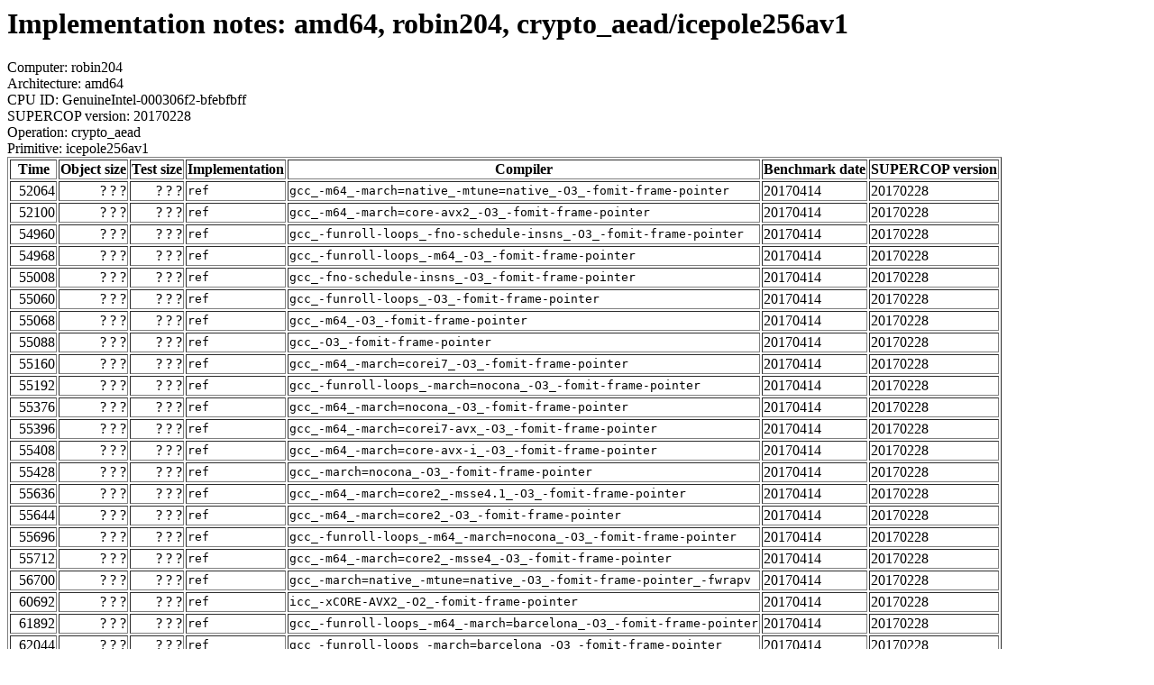

--- FILE ---
content_type: text/html
request_url: https://bench.cr.yp.to/web-impl/amd64-robin204-crypto_aead-icepole256av1.html
body_size: 24743
content:
<html>
<body>
<h1>Implementation notes: amd64, robin204, crypto_aead/icepole256av1</h1>
Computer: robin204<br>
Architecture: amd64<br>
CPU ID: GenuineIntel-000306f2-bfebfbff <br>
SUPERCOP version: 20170228<br>
Operation: crypto_aead<br>
Primitive: icepole256av1<br>
<table border>
<tr><th>Time</th><th>Object size</th><th>Test size</th><th>Implementation</th><th>Compiler</th><th>Benchmark date</th><th>SUPERCOP version</th></tr>
<tr><td align=right>52064</td><td align=right>? ? ?</td><td align=right>? ? ?</td><td><tt>ref</tt></td><td><tt>gcc_-m64_-march=native_-mtune=native_-O3_-fomit-frame-pointer</tt></td><td>20170414</td><td>20170228</td></tr>
<tr><td align=right>52100</td><td align=right>? ? ?</td><td align=right>? ? ?</td><td><tt>ref</tt></td><td><tt>gcc_-m64_-march=core-avx2_-O3_-fomit-frame-pointer</tt></td><td>20170414</td><td>20170228</td></tr>
<tr><td align=right>54960</td><td align=right>? ? ?</td><td align=right>? ? ?</td><td><tt>ref</tt></td><td><tt>gcc_-funroll-loops_-fno-schedule-insns_-O3_-fomit-frame-pointer</tt></td><td>20170414</td><td>20170228</td></tr>
<tr><td align=right>54968</td><td align=right>? ? ?</td><td align=right>? ? ?</td><td><tt>ref</tt></td><td><tt>gcc_-funroll-loops_-m64_-O3_-fomit-frame-pointer</tt></td><td>20170414</td><td>20170228</td></tr>
<tr><td align=right>55008</td><td align=right>? ? ?</td><td align=right>? ? ?</td><td><tt>ref</tt></td><td><tt>gcc_-fno-schedule-insns_-O3_-fomit-frame-pointer</tt></td><td>20170414</td><td>20170228</td></tr>
<tr><td align=right>55060</td><td align=right>? ? ?</td><td align=right>? ? ?</td><td><tt>ref</tt></td><td><tt>gcc_-funroll-loops_-O3_-fomit-frame-pointer</tt></td><td>20170414</td><td>20170228</td></tr>
<tr><td align=right>55068</td><td align=right>? ? ?</td><td align=right>? ? ?</td><td><tt>ref</tt></td><td><tt>gcc_-m64_-O3_-fomit-frame-pointer</tt></td><td>20170414</td><td>20170228</td></tr>
<tr><td align=right>55088</td><td align=right>? ? ?</td><td align=right>? ? ?</td><td><tt>ref</tt></td><td><tt>gcc_-O3_-fomit-frame-pointer</tt></td><td>20170414</td><td>20170228</td></tr>
<tr><td align=right>55160</td><td align=right>? ? ?</td><td align=right>? ? ?</td><td><tt>ref</tt></td><td><tt>gcc_-m64_-march=corei7_-O3_-fomit-frame-pointer</tt></td><td>20170414</td><td>20170228</td></tr>
<tr><td align=right>55192</td><td align=right>? ? ?</td><td align=right>? ? ?</td><td><tt>ref</tt></td><td><tt>gcc_-funroll-loops_-march=nocona_-O3_-fomit-frame-pointer</tt></td><td>20170414</td><td>20170228</td></tr>
<tr><td align=right>55376</td><td align=right>? ? ?</td><td align=right>? ? ?</td><td><tt>ref</tt></td><td><tt>gcc_-m64_-march=nocona_-O3_-fomit-frame-pointer</tt></td><td>20170414</td><td>20170228</td></tr>
<tr><td align=right>55396</td><td align=right>? ? ?</td><td align=right>? ? ?</td><td><tt>ref</tt></td><td><tt>gcc_-m64_-march=corei7-avx_-O3_-fomit-frame-pointer</tt></td><td>20170414</td><td>20170228</td></tr>
<tr><td align=right>55408</td><td align=right>? ? ?</td><td align=right>? ? ?</td><td><tt>ref</tt></td><td><tt>gcc_-m64_-march=core-avx-i_-O3_-fomit-frame-pointer</tt></td><td>20170414</td><td>20170228</td></tr>
<tr><td align=right>55428</td><td align=right>? ? ?</td><td align=right>? ? ?</td><td><tt>ref</tt></td><td><tt>gcc_-march=nocona_-O3_-fomit-frame-pointer</tt></td><td>20170414</td><td>20170228</td></tr>
<tr><td align=right>55636</td><td align=right>? ? ?</td><td align=right>? ? ?</td><td><tt>ref</tt></td><td><tt>gcc_-m64_-march=core2_-msse4.1_-O3_-fomit-frame-pointer</tt></td><td>20170414</td><td>20170228</td></tr>
<tr><td align=right>55644</td><td align=right>? ? ?</td><td align=right>? ? ?</td><td><tt>ref</tt></td><td><tt>gcc_-m64_-march=core2_-O3_-fomit-frame-pointer</tt></td><td>20170414</td><td>20170228</td></tr>
<tr><td align=right>55696</td><td align=right>? ? ?</td><td align=right>? ? ?</td><td><tt>ref</tt></td><td><tt>gcc_-funroll-loops_-m64_-march=nocona_-O3_-fomit-frame-pointer</tt></td><td>20170414</td><td>20170228</td></tr>
<tr><td align=right>55712</td><td align=right>? ? ?</td><td align=right>? ? ?</td><td><tt>ref</tt></td><td><tt>gcc_-m64_-march=core2_-msse4_-O3_-fomit-frame-pointer</tt></td><td>20170414</td><td>20170228</td></tr>
<tr><td align=right>56700</td><td align=right>? ? ?</td><td align=right>? ? ?</td><td><tt>ref</tt></td><td><tt>gcc_-march=native_-mtune=native_-O3_-fomit-frame-pointer_-fwrapv</tt></td><td>20170414</td><td>20170228</td></tr>
<tr><td align=right>60692</td><td align=right>? ? ?</td><td align=right>? ? ?</td><td><tt>ref</tt></td><td><tt>icc_-xCORE-AVX2_-O2_-fomit-frame-pointer</tt></td><td>20170414</td><td>20170228</td></tr>
<tr><td align=right>61892</td><td align=right>? ? ?</td><td align=right>? ? ?</td><td><tt>ref</tt></td><td><tt>gcc_-funroll-loops_-m64_-march=barcelona_-O3_-fomit-frame-pointer</tt></td><td>20170414</td><td>20170228</td></tr>
<tr><td align=right>62044</td><td align=right>? ? ?</td><td align=right>? ? ?</td><td><tt>ref</tt></td><td><tt>gcc_-funroll-loops_-march=barcelona_-O3_-fomit-frame-pointer</tt></td><td>20170414</td><td>20170228</td></tr>
<tr><td align=right>62196</td><td align=right>? ? ?</td><td align=right>? ? ?</td><td><tt>ref</tt></td><td><tt>gcc_-m64_-march=barcelona_-O3_-fomit-frame-pointer</tt></td><td>20170414</td><td>20170228</td></tr>
<tr><td align=right>62244</td><td align=right>? ? ?</td><td align=right>? ? ?</td><td><tt>ref</tt></td><td><tt>gcc_-m64_-march=k8_-O3_-fomit-frame-pointer</tt></td><td>20170414</td><td>20170228</td></tr>
<tr><td align=right>62408</td><td align=right>? ? ?</td><td align=right>? ? ?</td><td><tt>ref</tt></td><td><tt>gcc_-march=k8_-O3_-fomit-frame-pointer</tt></td><td>20170414</td><td>20170228</td></tr>
<tr><td align=right>62412</td><td align=right>? ? ?</td><td align=right>? ? ?</td><td><tt>ref</tt></td><td><tt>icc_-xCORE-AVX2_-O3_-fomit-frame-pointer</tt></td><td>20170414</td><td>20170228</td></tr>
<tr><td align=right>62468</td><td align=right>? ? ?</td><td align=right>? ? ?</td><td><tt>ref</tt></td><td><tt>gcc_-march=barcelona_-O3_-fomit-frame-pointer</tt></td><td>20170414</td><td>20170228</td></tr>
<tr><td align=right>62820</td><td align=right>? ? ?</td><td align=right>? ? ?</td><td><tt>ref</tt></td><td><tt>gcc_-funroll-loops_-m64_-march=k8_-O3_-fomit-frame-pointer</tt></td><td>20170414</td><td>20170228</td></tr>
<tr><td align=right>62848</td><td align=right>? ? ?</td><td align=right>? ? ?</td><td><tt>ref</tt></td><td><tt>gcc_-funroll-loops_-march=k8_-O3_-fomit-frame-pointer</tt></td><td>20170414</td><td>20170228</td></tr>
<tr><td align=right>63732</td><td align=right>? ? ?</td><td align=right>? ? ?</td><td><tt>ref</tt></td><td><tt>gcc_-funroll-loops_-march=nocona_-O2_-fomit-frame-pointer</tt></td><td>20170414</td><td>20170228</td></tr>
<tr><td align=right>63744</td><td align=right>? ? ?</td><td align=right>? ? ?</td><td><tt>ref</tt></td><td><tt>gcc_-funroll-loops_-m64_-march=nocona_-O2_-fomit-frame-pointer</tt></td><td>20170414</td><td>20170228</td></tr>
<tr><td align=right>64824</td><td align=right>? ? ?</td><td align=right>? ? ?</td><td><tt>ref</tt></td><td><tt>gcc_-funroll-loops_-m64_-O2_-fomit-frame-pointer</tt></td><td>20170414</td><td>20170228</td></tr>
<tr><td align=right>64888</td><td align=right>? ? ?</td><td align=right>? ? ?</td><td><tt>ref</tt></td><td><tt>gcc_-funroll-loops_-O2_-fomit-frame-pointer</tt></td><td>20170414</td><td>20170228</td></tr>
<tr><td align=right>64952</td><td align=right>? ? ?</td><td align=right>? ? ?</td><td><tt>ref</tt></td><td><tt>gcc_-funroll-loops_-fno-schedule-insns_-O2_-fomit-frame-pointer</tt></td><td>20170414</td><td>20170228</td></tr>
<tr><td align=right>70256</td><td align=right>? ? ?</td><td align=right>? ? ?</td><td><tt>ref</tt></td><td><tt>gcc_-funroll-loops_-m64_-march=barcelona_-O2_-fomit-frame-pointer</tt></td><td>20170414</td><td>20170228</td></tr>
<tr><td align=right>70268</td><td align=right>? ? ?</td><td align=right>? ? ?</td><td><tt>ref</tt></td><td><tt>gcc_-funroll-loops_-m64_-march=k8_-O2_-fomit-frame-pointer</tt></td><td>20170414</td><td>20170228</td></tr>
<tr><td align=right>70268</td><td align=right>? ? ?</td><td align=right>? ? ?</td><td><tt>ref</tt></td><td><tt>gcc_-funroll-loops_-march=barcelona_-O2_-fomit-frame-pointer</tt></td><td>20170414</td><td>20170228</td></tr>
<tr><td align=right>70276</td><td align=right>? ? ?</td><td align=right>? ? ?</td><td><tt>ref</tt></td><td><tt>gcc_-funroll-loops_-march=k8_-O2_-fomit-frame-pointer</tt></td><td>20170414</td><td>20170228</td></tr>
<tr><td align=right>75284</td><td align=right>? ? ?</td><td align=right>? ? ?</td><td><tt>ref</tt></td><td><tt>gcc_-funroll-loops_-m64_-march=nocona_-O_-fomit-frame-pointer</tt></td><td>20170414</td><td>20170228</td></tr>
<tr><td align=right>75464</td><td align=right>? ? ?</td><td align=right>? ? ?</td><td><tt>ref</tt></td><td><tt>gcc_-funroll-loops_-march=nocona_-O_-fomit-frame-pointer</tt></td><td>20170414</td><td>20170228</td></tr>
<tr><td align=right>75664</td><td align=right>? ? ?</td><td align=right>? ? ?</td><td><tt>ref</tt></td><td><tt>gcc_-funroll-loops_-m64_-O_-fomit-frame-pointer</tt></td><td>20170414</td><td>20170228</td></tr>
<tr><td align=right>75844</td><td align=right>? ? ?</td><td align=right>? ? ?</td><td><tt>ref</tt></td><td><tt>gcc_-funroll-loops_-fno-schedule-insns_-O_-fomit-frame-pointer</tt></td><td>20170414</td><td>20170228</td></tr>
<tr><td align=right>76000</td><td align=right>? ? ?</td><td align=right>? ? ?</td><td><tt>ref</tt></td><td><tt>gcc_-funroll-loops_-O_-fomit-frame-pointer</tt></td><td>20170414</td><td>20170228</td></tr>
<tr><td align=right>81292</td><td align=right>? ? ?</td><td align=right>? ? ?</td><td><tt>ref</tt></td><td><tt>icc</tt></td><td>20170414</td><td>20170228</td></tr>
<tr><td align=right>81640</td><td align=right>? ? ?</td><td align=right>? ? ?</td><td><tt>ref</tt></td><td><tt>gcc_-funroll-loops_-march=barcelona_-O_-fomit-frame-pointer</tt></td><td>20170414</td><td>20170228</td></tr>
<tr><td align=right>81720</td><td align=right>? ? ?</td><td align=right>? ? ?</td><td><tt>ref</tt></td><td><tt>gcc_-funroll-loops_-m64_-march=barcelona_-O_-fomit-frame-pointer</tt></td><td>20170414</td><td>20170228</td></tr>
<tr><td align=right>82256</td><td align=right>? ? ?</td><td align=right>? ? ?</td><td><tt>ref</tt></td><td><tt>gcc_-funroll-loops_-m64_-march=k8_-O_-fomit-frame-pointer</tt></td><td>20170414</td><td>20170228</td></tr>
<tr><td align=right>82280</td><td align=right>? ? ?</td><td align=right>? ? ?</td><td><tt>ref</tt></td><td><tt>icc_-no-vec</tt></td><td>20170414</td><td>20170228</td></tr>
<tr><td align=right>82496</td><td align=right>? ? ?</td><td align=right>? ? ?</td><td><tt>ref</tt></td><td><tt>gcc_-funroll-loops_-march=k8_-O_-fomit-frame-pointer</tt></td><td>20170414</td><td>20170228</td></tr>
<tr><td align=right>108932</td><td align=right>? ? ?</td><td align=right>? ? ?</td><td><tt>ref</tt></td><td><tt>gcc_-m64_-march=core-avx2_-O2_-fomit-frame-pointer</tt></td><td>20170414</td><td>20170228</td></tr>
<tr><td align=right>109132</td><td align=right>? ? ?</td><td align=right>? ? ?</td><td><tt>ref</tt></td><td><tt>gcc_-m64_-march=native_-mtune=native_-O2_-fomit-frame-pointer</tt></td><td>20170414</td><td>20170228</td></tr>
<tr><td align=right>109452</td><td align=right>? ? ?</td><td align=right>? ? ?</td><td><tt>ref</tt></td><td><tt>gcc_-march=native_-mtune=native_-O2_-fomit-frame-pointer_-fwrapv</tt></td><td>20170414</td><td>20170228</td></tr>
<tr><td align=right>110684</td><td align=right>? ? ?</td><td align=right>? ? ?</td><td><tt>ref</tt></td><td><tt>gcc_-m64_-march=corei7_-O2_-fomit-frame-pointer</tt></td><td>20170414</td><td>20170228</td></tr>
<tr><td align=right>110688</td><td align=right>? ? ?</td><td align=right>? ? ?</td><td><tt>ref</tt></td><td><tt>gcc_-m64_-march=corei7-avx_-O2_-fomit-frame-pointer</tt></td><td>20170414</td><td>20170228</td></tr>
<tr><td align=right>110896</td><td align=right>? ? ?</td><td align=right>? ? ?</td><td><tt>ref</tt></td><td><tt>gcc_-m64_-march=core-avx-i_-O2_-fomit-frame-pointer</tt></td><td>20170414</td><td>20170228</td></tr>
<tr><td align=right>112088</td><td align=right>? ? ?</td><td align=right>? ? ?</td><td><tt>ref</tt></td><td><tt>gcc_-O2_-fomit-frame-pointer</tt></td><td>20170414</td><td>20170228</td></tr>
<tr><td align=right>112148</td><td align=right>? ? ?</td><td align=right>? ? ?</td><td><tt>ref</tt></td><td><tt>gcc_-m64_-march=core2_-msse4.1_-O2_-fomit-frame-pointer</tt></td><td>20170414</td><td>20170228</td></tr>
<tr><td align=right>112204</td><td align=right>? ? ?</td><td align=right>? ? ?</td><td><tt>ref</tt></td><td><tt>gcc_-fno-schedule-insns_-O2_-fomit-frame-pointer</tt></td><td>20170414</td><td>20170228</td></tr>
<tr><td align=right>112380</td><td align=right>? ? ?</td><td align=right>? ? ?</td><td><tt>ref</tt></td><td><tt>gcc_-m64_-march=core2_-msse4_-O2_-fomit-frame-pointer</tt></td><td>20170414</td><td>20170228</td></tr>
<tr><td align=right>112440</td><td align=right>? ? ?</td><td align=right>? ? ?</td><td><tt>ref</tt></td><td><tt>gcc_-m64_-O2_-fomit-frame-pointer</tt></td><td>20170414</td><td>20170228</td></tr>
<tr><td align=right>112680</td><td align=right>? ? ?</td><td align=right>? ? ?</td><td><tt>ref</tt></td><td><tt>gcc_-m64_-march=core2_-O2_-fomit-frame-pointer</tt></td><td>20170414</td><td>20170228</td></tr>
<tr><td align=right>117724</td><td align=right>? ? ?</td><td align=right>? ? ?</td><td><tt>ref</tt></td><td><tt>gcc_-m64_-march=native_-mtune=native_-O_-fomit-frame-pointer</tt></td><td>20170414</td><td>20170228</td></tr>
<tr><td align=right>117728</td><td align=right>? ? ?</td><td align=right>? ? ?</td><td><tt>ref</tt></td><td><tt>gcc_-m64_-march=core-avx2_-O_-fomit-frame-pointer</tt></td><td>20170414</td><td>20170228</td></tr>
<tr><td align=right>117776</td><td align=right>? ? ?</td><td align=right>? ? ?</td><td><tt>ref</tt></td><td><tt>gcc_-march=native_-mtune=native_-O_-fomit-frame-pointer_-fwrapv</tt></td><td>20170414</td><td>20170228</td></tr>
<tr><td align=right>118076</td><td align=right>? ? ?</td><td align=right>? ? ?</td><td><tt>ref</tt></td><td><tt>gcc_-march=barcelona_-O2_-fomit-frame-pointer</tt></td><td>20170414</td><td>20170228</td></tr>
<tr><td align=right>118376</td><td align=right>? ? ?</td><td align=right>? ? ?</td><td><tt>ref</tt></td><td><tt>gcc_-m64_-march=barcelona_-O2_-fomit-frame-pointer</tt></td><td>20170414</td><td>20170228</td></tr>
<tr><td align=right>119080</td><td align=right>? ? ?</td><td align=right>? ? ?</td><td><tt>ref</tt></td><td><tt>gcc_-m64_-march=k8_-O2_-fomit-frame-pointer</tt></td><td>20170414</td><td>20170228</td></tr>
<tr><td align=right>119424</td><td align=right>? ? ?</td><td align=right>? ? ?</td><td><tt>ref</tt></td><td><tt>gcc_-march=k8_-O2_-fomit-frame-pointer</tt></td><td>20170414</td><td>20170228</td></tr>
<tr><td align=right>122904</td><td align=right>? ? ?</td><td align=right>? ? ?</td><td><tt>ref</tt></td><td><tt>gcc_-m64_-march=core-avx-i_-O_-fomit-frame-pointer</tt></td><td>20170414</td><td>20170228</td></tr>
<tr><td align=right>122968</td><td align=right>? ? ?</td><td align=right>? ? ?</td><td><tt>ref</tt></td><td><tt>gcc_-m64_-march=corei7_-O_-fomit-frame-pointer</tt></td><td>20170414</td><td>20170228</td></tr>
<tr><td align=right>122976</td><td align=right>? ? ?</td><td align=right>? ? ?</td><td><tt>ref</tt></td><td><tt>gcc_-m64_-march=corei7-avx_-O_-fomit-frame-pointer</tt></td><td>20170414</td><td>20170228</td></tr>
<tr><td align=right>122980</td><td align=right>? ? ?</td><td align=right>? ? ?</td><td><tt>ref</tt></td><td><tt>gcc_-m64_-march=core2_-msse4_-O_-fomit-frame-pointer</tt></td><td>20170414</td><td>20170228</td></tr>
<tr><td align=right>123088</td><td align=right>? ? ?</td><td align=right>? ? ?</td><td><tt>ref</tt></td><td><tt>gcc_-m64_-march=core2_-O_-fomit-frame-pointer</tt></td><td>20170414</td><td>20170228</td></tr>
<tr><td align=right>123132</td><td align=right>? ? ?</td><td align=right>? ? ?</td><td><tt>ref</tt></td><td><tt>gcc_-m64_-march=core2_-msse4.1_-O_-fomit-frame-pointer</tt></td><td>20170414</td><td>20170228</td></tr>
<tr><td align=right>124712</td><td align=right>? ? ?</td><td align=right>? ? ?</td><td><tt>ref</tt></td><td><tt>gcc_-march=nocona_-O2_-fomit-frame-pointer</tt></td><td>20170414</td><td>20170228</td></tr>
<tr><td align=right>125212</td><td align=right>? ? ?</td><td align=right>? ? ?</td><td><tt>ref</tt></td><td><tt>gcc_-m64_-march=nocona_-O2_-fomit-frame-pointer</tt></td><td>20170414</td><td>20170228</td></tr>
<tr><td align=right>125628</td><td align=right>? ? ?</td><td align=right>? ? ?</td><td><tt>ref</tt></td><td><tt>gcc_-fno-schedule-insns_-O_-fomit-frame-pointer</tt></td><td>20170414</td><td>20170228</td></tr>
<tr><td align=right>125844</td><td align=right>? ? ?</td><td align=right>? ? ?</td><td><tt>ref</tt></td><td><tt>gcc_-O_-fomit-frame-pointer</tt></td><td>20170414</td><td>20170228</td></tr>
<tr><td align=right>125992</td><td align=right>? ? ?</td><td align=right>? ? ?</td><td><tt>ref</tt></td><td><tt>gcc_-m64_-O_-fomit-frame-pointer</tt></td><td>20170414</td><td>20170228</td></tr>
<tr><td align=right>128284</td><td align=right>? ? ?</td><td align=right>? ? ?</td><td><tt>ref</tt></td><td><tt>gcc_-m64_-march=k8_-O_-fomit-frame-pointer</tt></td><td>20170414</td><td>20170228</td></tr>
<tr><td align=right>128568</td><td align=right>? ? ?</td><td align=right>? ? ?</td><td><tt>ref</tt></td><td><tt>gcc_-march=k8_-O_-fomit-frame-pointer</tt></td><td>20170414</td><td>20170228</td></tr>
<tr><td align=right>129332</td><td align=right>? ? ?</td><td align=right>? ? ?</td><td><tt>ref</tt></td><td><tt>gcc_-m64_-march=barcelona_-O_-fomit-frame-pointer</tt></td><td>20170414</td><td>20170228</td></tr>
<tr><td align=right>129664</td><td align=right>? ? ?</td><td align=right>? ? ?</td><td><tt>ref</tt></td><td><tt>gcc_-march=barcelona_-O_-fomit-frame-pointer</tt></td><td>20170414</td><td>20170228</td></tr>
<tr><td align=right>135948</td><td align=right>? ? ?</td><td align=right>? ? ?</td><td><tt>ref</tt></td><td><tt>gcc_-march=nocona_-O_-fomit-frame-pointer</tt></td><td>20170414</td><td>20170228</td></tr>
<tr><td align=right>135984</td><td align=right>? ? ?</td><td align=right>? ? ?</td><td><tt>ref</tt></td><td><tt>gcc_-m64_-march=nocona_-O_-fomit-frame-pointer</tt></td><td>20170414</td><td>20170228</td></tr>
<tr><td align=right>185452</td><td align=right>? ? ?</td><td align=right>? ? ?</td><td><tt>ref</tt></td><td><tt>gcc_-m64_-march=core-avx2_-Os_-fomit-frame-pointer</tt></td><td>20170414</td><td>20170228</td></tr>
<tr><td align=right>185508</td><td align=right>? ? ?</td><td align=right>? ? ?</td><td><tt>ref</tt></td><td><tt>gcc_-march=native_-mtune=native_-Os_-fomit-frame-pointer_-fwrapv</tt></td><td>20170414</td><td>20170228</td></tr>
<tr><td align=right>186036</td><td align=right>? ? ?</td><td align=right>? ? ?</td><td><tt>ref</tt></td><td><tt>gcc_-m64_-march=native_-mtune=native_-Os_-fomit-frame-pointer</tt></td><td>20170414</td><td>20170228</td></tr>
<tr><td align=right>188640</td><td align=right>? ? ?</td><td align=right>? ? ?</td><td><tt>ref</tt></td><td><tt>gcc_-march=nocona_-Os_-fomit-frame-pointer</tt></td><td>20170414</td><td>20170228</td></tr>
<tr><td align=right>190136</td><td align=right>? ? ?</td><td align=right>? ? ?</td><td><tt>ref</tt></td><td><tt>gcc_-m64_-march=corei7_-Os_-fomit-frame-pointer</tt></td><td>20170414</td><td>20170228</td></tr>
<tr><td align=right>191592</td><td align=right>? ? ?</td><td align=right>? ? ?</td><td><tt>ref</tt></td><td><tt>gcc_-m64_-march=nocona_-Os_-fomit-frame-pointer</tt></td><td>20170414</td><td>20170228</td></tr>
<tr><td align=right>198024</td><td align=right>? ? ?</td><td align=right>? ? ?</td><td><tt>ref</tt></td><td><tt>gcc_-m64_-march=corei7-avx_-Os_-fomit-frame-pointer</tt></td><td>20170414</td><td>20170228</td></tr>
<tr><td align=right>198192</td><td align=right>? ? ?</td><td align=right>? ? ?</td><td><tt>ref</tt></td><td><tt>gcc_-m64_-march=core-avx-i_-Os_-fomit-frame-pointer</tt></td><td>20170414</td><td>20170228</td></tr>
<tr><td align=right>198584</td><td align=right>? ? ?</td><td align=right>? ? ?</td><td><tt>ref</tt></td><td><tt>gcc_-march=barcelona_-Os_-fomit-frame-pointer</tt></td><td>20170414</td><td>20170228</td></tr>
<tr><td align=right>198592</td><td align=right>? ? ?</td><td align=right>? ? ?</td><td><tt>ref</tt></td><td><tt>gcc_-funroll-loops_-m64_-march=barcelona_-Os_-fomit-frame-pointer</tt></td><td>20170414</td><td>20170228</td></tr>
<tr><td align=right>198596</td><td align=right>? ? ?</td><td align=right>? ? ?</td><td><tt>ref</tt></td><td><tt>gcc_-fno-schedule-insns_-Os_-fomit-frame-pointer</tt></td><td>20170414</td><td>20170228</td></tr>
<tr><td align=right>198640</td><td align=right>? ? ?</td><td align=right>? ? ?</td><td><tt>ref</tt></td><td><tt>gcc_-m64_-march=barcelona_-Os_-fomit-frame-pointer</tt></td><td>20170414</td><td>20170228</td></tr>
<tr><td align=right>198688</td><td align=right>? ? ?</td><td align=right>? ? ?</td><td><tt>ref</tt></td><td><tt>gcc_-Os_-fomit-frame-pointer</tt></td><td>20170414</td><td>20170228</td></tr>
<tr><td align=right>198708</td><td align=right>? ? ?</td><td align=right>? ? ?</td><td><tt>ref</tt></td><td><tt>gcc_-m64_-march=core2_-msse4_-Os_-fomit-frame-pointer</tt></td><td>20170414</td><td>20170228</td></tr>
<tr><td align=right>198736</td><td align=right>? ? ?</td><td align=right>? ? ?</td><td><tt>ref</tt></td><td><tt>gcc_-m64_-march=k8_-Os_-fomit-frame-pointer</tt></td><td>20170414</td><td>20170228</td></tr>
<tr><td align=right>198776</td><td align=right>? ? ?</td><td align=right>? ? ?</td><td><tt>ref</tt></td><td><tt>gcc_-m64_-march=core2_-Os_-fomit-frame-pointer</tt></td><td>20170414</td><td>20170228</td></tr>
<tr><td align=right>198784</td><td align=right>? ? ?</td><td align=right>? ? ?</td><td><tt>ref</tt></td><td><tt>gcc_-m64_-march=core2_-msse4.1_-Os_-fomit-frame-pointer</tt></td><td>20170414</td><td>20170228</td></tr>
<tr><td align=right>198800</td><td align=right>? ? ?</td><td align=right>? ? ?</td><td><tt>ref</tt></td><td><tt>gcc_-march=k8_-Os_-fomit-frame-pointer</tt></td><td>20170414</td><td>20170228</td></tr>
<tr><td align=right>198808</td><td align=right>? ? ?</td><td align=right>? ? ?</td><td><tt>ref</tt></td><td><tt>gcc_-m64_-Os_-fomit-frame-pointer</tt></td><td>20170414</td><td>20170228</td></tr>
<tr><td align=right>198880</td><td align=right>? ? ?</td><td align=right>? ? ?</td><td><tt>ref</tt></td><td><tt>gcc_-funroll-loops_-march=barcelona_-Os_-fomit-frame-pointer</tt></td><td>20170414</td><td>20170228</td></tr>
<tr><td align=right>199008</td><td align=right>? ? ?</td><td align=right>? ? ?</td><td><tt>ref</tt></td><td><tt>gcc_-funroll-loops_-m64_-Os_-fomit-frame-pointer</tt></td><td>20170414</td><td>20170228</td></tr>
<tr><td align=right>199112</td><td align=right>? ? ?</td><td align=right>? ? ?</td><td><tt>ref</tt></td><td><tt>gcc_-funroll-loops_-m64_-march=k8_-Os_-fomit-frame-pointer</tt></td><td>20170414</td><td>20170228</td></tr>
<tr><td align=right>199200</td><td align=right>? ? ?</td><td align=right>? ? ?</td><td><tt>ref</tt></td><td><tt>gcc_-funroll-loops_-march=k8_-Os_-fomit-frame-pointer</tt></td><td>20170414</td><td>20170228</td></tr>
<tr><td align=right>199256</td><td align=right>? ? ?</td><td align=right>? ? ?</td><td><tt>ref</tt></td><td><tt>gcc_-funroll-loops_-fno-schedule-insns_-Os_-fomit-frame-pointer</tt></td><td>20170414</td><td>20170228</td></tr>
<tr><td align=right>199324</td><td align=right>? ? ?</td><td align=right>? ? ?</td><td><tt>ref</tt></td><td><tt>gcc_-funroll-loops_-Os_-fomit-frame-pointer</tt></td><td>20170414</td><td>20170228</td></tr>
<tr><td align=right>200340</td><td align=right>? ? ?</td><td align=right>? ? ?</td><td><tt>ref</tt></td><td><tt>gcc_-funroll-loops_-m64_-march=nocona_-Os_-fomit-frame-pointer</tt></td><td>20170414</td><td>20170228</td></tr>
<tr><td align=right>201104</td><td align=right>? ? ?</td><td align=right>? ? ?</td><td><tt>ref</tt></td><td><tt>gcc_-funroll-loops_-march=nocona_-Os_-fomit-frame-pointer</tt></td><td>20170414</td><td>20170228</td></tr>
<tr><td align=right>427156</td><td align=right>? ? ?</td><td align=right>? ? ?</td><td><tt>ref</tt></td><td><tt>gcc</tt></td><td>20170414</td><td>20170228</td></tr>
<tr><td align=right>437112</td><td align=right>? ? ?</td><td align=right>? ? ?</td><td><tt>ref</tt></td><td><tt>cc</tt></td><td>20170414</td><td>20170228</td></tr>
<tr><td align=right>475940</td><td align=right>? ? ?</td><td align=right>? ? ?</td><td><tt>ref</tt></td><td><tt>gcc_-funroll-loops</tt></td><td>20170414</td><td>20170228</td></tr>
</table>
</body>
</html>
